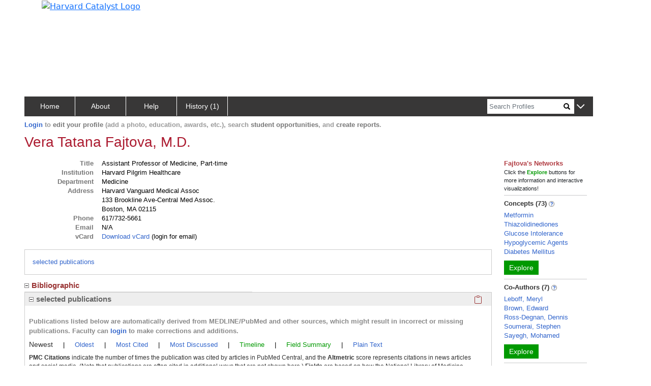

--- FILE ---
content_type: text/html; charset=utf-8
request_url: https://connects.catalyst.harvard.edu/Profiles/display/Person/13408
body_size: 2726
content:
<!DOCTYPE html>
<html lang="en-us">
<head>
    <!-- Required meta tags for bootstrap -->
    <meta charset="utf-8">
    <meta name="viewport" content="width=device-width, initial-scale=1">
    <meta name="description" content="This researcher's publications, concepts, co-authors, similar people and more.">
    <meta http-equiv="Cache-control" content="No-Store">

    <!-- Bootstrap CSS -->
    <link href="https://cdn.jsdelivr.net/npm/bootstrap@5.0.2/dist/css/bootstrap.min.css"
          rel="stylesheet"
          integrity="sha384-EVSTQN3/azprG1Anm3QDgpJLIm9Nao0Yz1ztcQTwFspd3yD65VohhpuuCOmLASjC"
          crossorigin="anonymous">

    <link href="/Profiles/StaticFiles/Configuration/myBranding.css" rel="stylesheet" type="text/css">
    <link href="/Profiles/StaticFiles/css/common/bigAndSmall.css" rel="stylesheet" type="text/css">
    <link href="/Profiles/StaticFiles/css/common/common-top-nav.css" rel="stylesheet" type="text/css">
    <link href="/Profiles/StaticFiles/css/common/common-access.css" rel="stylesheet" type="text/css">
    <link href="/Profiles/StaticFiles/css/common/common.css" rel="stylesheet" type="text/css">
    <link href="/Profiles/StaticFiles/css/common/accordions.css" rel="stylesheet" type="text/css">

    <link href="/Profiles/StaticFiles/css/person/person.css" rel="stylesheet" type="text/css">
    <link href="/Profiles/StaticFiles/css/common/parse.css" rel="stylesheet" type="text/css">
    <link href="/Profiles/StaticFiles/css/common/etlPubFields.css" rel="stylesheet" type="text/css">

    <script src="https://ajax.googleapis.com/ajax/libs/jquery/3.4.0/jquery.min.js"></script>

    <script src="https://cdn.jsdelivr.net/npm/bootstrap@5.0.2/dist/js/bootstrap.bundle.min.js"
            integrity="sha384-MrcW6ZMFYlzcLA8Nl+NtUVF0sA7MsXsP1UyJoMp4YLEuNSfAP+JcXn/tWtIaxVXM"
            crossorigin="anonymous"></script>

    <script src="https://www.gstatic.com/charts/loader.js"></script>

    <!-- altmetric -->
    <script src='https://d1bxh8uas1mnw7.cloudfront.net/assets/embed.js' type='text/javascript'></script>
    <script src="https://badge.dimensions.ai/badge.js" charset="utf-8"></script>

    <script type="text/javascript">let g = {};g.dataURLs = '[{"dataURL":"s=1251861&t=pNetworks"},{"dataURL":"s=1251861&t=data"}]';g.tab = '';g.preLoad = '[{"DisplayModule":"Person.GeneralInfo","ModuleData":[{"FirstName":"Vera","LastName":"Fajtova","DisplayName":"Vera Tatana Fajtova, M.D.","AddressLine1":"Harvard Vanguard Medical Assoc","AddressLine2":"133 Brookline Ave-Central Med Assoc.","AddressLine3":" ","AddressLine4":"Boston, MA 02115","Phone":"617\/732-5661","Fax":"","Affiliation":[{"SortOrder":1,"Title":"Assistant Professor of Medicine, Part-time","InstitutionName":"Harvard Pilgrim Healthcare","DepartmentName":"Medicine","DivisionName":"Harvard Vanguard","FacultyRank":"Assistant Professor"}],"SupportHTML":"HMS\/HSDM faculty should contact contact@catalyst.harvard.edu. For faculty or fellow appointment updates and changes, please ask your appointing department to contact HMS. For fellow personal and demographic information, contact HMS Human Resources at human_resources@hms.harvard.edu. For faculty personal and demographic information, contact HMS Office for Faculty Affairs at facappt@hms.harvard.edu."}]},{"DisplayModule":"Person.Label","ModuleData":[{"FirstName":"Vera","LastName":"Fajtova","DisplayName":"Vera Tatana Fajtova, M.D.","PreferredPath":"\/profiles\/display\/Person\/13408","PersonID":13408,"NodeID":1251861}]},{"DisplayModule":"Person.AuthorInAuthorship","GroupLabel":"Bibliographic","PropertyLabel":"selected publications","Panel":"main","SortOrder":81},{"DisplayModule":"Person.Concept","PropertyLabel":"Concepts","ToolTip":"Derived automatically from this person\'s publications","Panel":"RHS","SortOrder":1},{"DisplayModule":"Person.CoAuthors","PropertyLabel":"Co-Authors","ToolTip":"People in Profiles who have published with this person","Panel":"RHS","SortOrder":2},{"DisplayModule":"Person.SameDepartment.Top5","PropertyLabel":"Same Department","ToolTip":"People in same department with this person","Panel":"RHS","SortOrder":4},{"DisplayModule":"Person.PhysicalNeighbour.Top5","PropertyLabel":"Physical Neighbors","ToolTip":"People whose addresses are nearby this person","Panel":"RHS","SortOrder":5},{"DisplayModule":"Person.Similar","PropertyLabel":"Similar People","ToolTip":"People who share similar concepts with this person","Panel":"RHS","SortOrder":3}]';g.profilesPath = '/Profiles';g.profilesRootURL = 'https://connects.catalyst.harvard.edu/profiles';g.staticRoot = '/Profiles/StaticFiles/';g.apiBasePath = 'https://connects.catalyst.harvard.edu/profiles/Profile/ProfileJsonSvc.aspx';g.searchApiPath = 'https://connects.catalyst.harvard.edu/profiles/Search/SearchSvc.aspx';g.listsApiPath = 'https://connects.catalyst.harvard.edu/profiles/Lists/ListsSvc.aspx';g.activityApiPath = 'https://connects.catalyst.harvard.edu/profiles/Activity/ActivitySvc.aspx';g.bannerMessage = '';g.directLink = '/Profiles/Direct/default.aspx';console.log("Global values after DisplayRepository replace", g);</script>

    <script type = "text/javascript">let sessionInfo = { };sessionInfo.sessionID = "813dfc16-1228-448e-b94d-fb4e9b33ef90";sessionInfo.userID = 0;sessionInfo.personID = 0;sessionInfo.personNodeID = 0;sessionInfo.personURI = "";sessionInfo.canEditPage = false;sessionInfo.listID = "";sessionInfo.listSize = 0;</script>


    <script>
        g.pageContext = 'profile';
    </script>
    <script src="/Profiles/StaticFiles/js/common/globals.js" type="text/javascript"></script>
    <script src="/Profiles/StaticFiles/Configuration/myBranding.js" type="text/javascript"></script>
    <script src="/Profiles/StaticFiles/js/common/brandingUtil.js" type="text/javascript"></script>

    <script src="/Profiles/StaticFiles/js/search/searchCommon.js" type="text/javascript"></script>
    <script src="/Profiles/StaticFiles/js/common/common.js" type="text/javascript"></script>
    <script src="/Profiles/StaticFiles/js/common/accordions.js" type="text/javascript"></script>
    <script src="/Profiles/StaticFiles/js/common/parsers/exploreParse.js" type="text/javascript"></script>
    <script src="/Profiles/StaticFiles/js/common/insertCommonContent.js" type="text/javascript"></script>
    <script src="/Profiles/StaticFiles/js/common/misc.js" type="text/javascript"></script>
    <script src="/Profiles/StaticFiles/js/common/sorting.js" type="text/javascript"></script>
    <script src="/Profiles/StaticFiles/js/common/topBar.js" type="text/javascript"></script>

    <script src="/Profiles/StaticFiles/js/person/general/personPage.js" type="text/javascript"></script>
    <script src="/Profiles/StaticFiles/js/person/general/personPageSkeleton.js" type="text/javascript"></script>

    <script src="/Profiles/StaticFiles/js/person/general/coordinatePersonParse.js" type="text/javascript"></script>

    <script src="/Profiles/StaticFiles/js/common/parsers/authorshipParse.js" type="text/javascript"></script>
    <script src="/Profiles/StaticFiles/js/common/authorship-helpers/authorshipNav.js" type="text/javascript"></script>
    <script src="/Profiles/StaticFiles/js/common/authorship-helpers/etlPubFields.js" type="text/javascript"></script>

    <script src="/Profiles/StaticFiles/js/common/authorship-helpers/badges-citations/authorshipBadgesAndCitations.js" type="text/javascript"></script>
    <script src="/Profiles/StaticFiles/js/common/authorship-helpers/filters/authorshipFilters.js" type="text/javascript"></script>
    <script src="/Profiles/StaticFiles/js/person/authorship-helpers/graphs-and-text/authorshipPlainText.js" type="text/javascript"></script>
    <script src="/Profiles/StaticFiles/js/person/authorship-helpers/graphs-and-text/timelineAndFieldSummary.js" type="text/javascript"></script>
    <script src="/Profiles/StaticFiles/js/person/authorship-helpers/graphs-and-text/timeline.js" type="text/javascript"></script>
    <script src="/Profiles/StaticFiles/js/person/authorship-helpers/graphs-and-text/fieldSummary.js" type="text/javascript"></script>

    <script src="/Profiles/StaticFiles/js/person/parsers/education.js" type="text/javascript"></script>
    <script src="/Profiles/StaticFiles/js/person/parsers/award.js" type="text/javascript"></script>
    <script src="/Profiles/StaticFiles/js/person/parsers/generalInfoParse.js" type="text/javascript"></script>
    <script src="/Profiles/StaticFiles/js/person/parsers/researchParse.js" type="text/javascript"></script>
    <script src="/Profiles/StaticFiles/js/person/parsers/trialsParse.js" type="text/javascript"></script>
    <script src="/Profiles/StaticFiles/js/person/parsers/opportunityParse.js" type="text/javascript"></script>
    <script src="/Profiles/StaticFiles/js/person/parsers/overviewParse.js" type="text/javascript"></script>
    <script src="/Profiles/StaticFiles/js/person/parsers/keyword.js" type="text/javascript"></script>
    <script src="/Profiles/StaticFiles/js/person/parsers/memberRoleParse.js" type="text/javascript"></script>
    <script src="/Profiles/StaticFiles/js/common/parsers/websitesParse.js" type="text/javascript"></script>
    <script src="/Profiles/StaticFiles/js/common/parsers/mediaParse.js" type="text/javascript"></script>
    <script src="/Profiles/StaticFiles/js/common/parsers/videoParse.js" type="text/javascript"></script>
    <script src="/Profiles/StaticFiles/js/common/parsers/mentor.js" type="text/javascript"></script>
    <script src="/Profiles/StaticFiles/js/common/parsers/parseCommon.js" type="text/javascript"></script>
    <script src="/Profiles/StaticFiles/js/common/parsers/presentationParse.js" type="text/javascript"></script>
    <script src="/Profiles/StaticFiles/js/common/parsers/twitterParse.js" type="text/javascript"></script>

    <script src="/Profiles/StaticFiles/js/common/authorship-helpers/authorshipSorting.js" type="text/javascript"></script>
    <script src="/Profiles/StaticFiles/js/GA4/GoogleAnalytics.js" type="text/javascript"></script>
    <script type="text/javascript">
        $(document).ready(function () {
            personReady();
        });
    </script>
    <script src="/Profiles/StaticFiles/profile.js" type="text/javascript"></script>

</head>
<body>
    
        <iframe src="https://www.googletagmanager.com/ns.html?id=GTM-PXSD37"
                height="0" width="0" style="display: none; visibility: hidden"></iframe>
    
    <script type="text/javascript"
            async src="https://www.googletagmanager.com/gtag/js?id=G-Y1ZL3JYDGL">
    </script>

   
    <!-- banner is inserted dynamically-->

    <div class="row modulesRow movable d-none" id="preFooter" dest="body">
        <div id="preFooterLeft"></div>
        <div id="preFooterRight"></div>
    </div> <!-- preFooter -->
    <!--
    <button type="button" id="widthButton" class="widthButton">
        <div id="widthButtonDiv"></div>
        <span id="smWidthSpan" class="d-block d-sm-block d-md-none d-lg-none d-xl-none d-xxl-none" >x/sm</span>
        <span id="mdWidthSpan" class="d-none d-sm-none d-md-block d-lg-none d-xl-none d-xxl-none"  >md</span>
        <span id="lgWidthSpan" class="d-none d-sm-none d-md-none d-lg-block d-xl-none d-xxl-none"  >lg</span>
        <span id="xlgWidthSpan" class="d-none d-sm-none d-md-none d-lg-none d-xl-block d-xxl-none" >x/xl</span>
    </button>
    -->
    <!-- footer is inserted dynamically-->

<script type="text/javascript" src="/_Incapsula_Resource?SWJIYLWA=719d34d31c8e3a6e6fffd425f7e032f3&ns=1&cb=644311821" async></script></body>
</html>



  